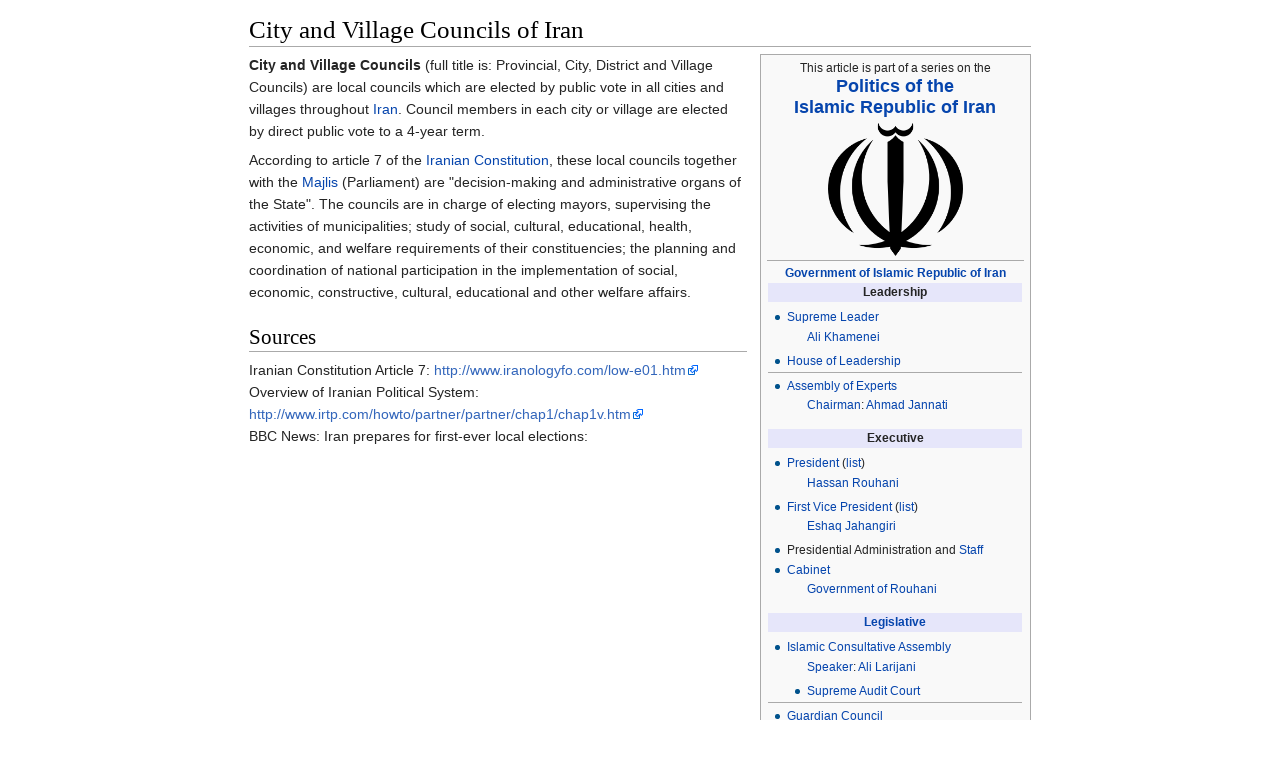

--- FILE ---
content_type: text/html
request_url: https://ipfs.io/ipfs/QmXoypizjW3WknFiJnKLwHCnL72vedxjQkDDP1mXWo6uco/wiki/City_and_Village_Councils_of_Iran.html
body_size: 4777
content:
<html><head>
    <meta charset="UTF-8">
    <title>City and Village Councils of Iran</title>
    <meta name="viewport" content="width=device-width, initial-scale=1.0">
    <link rel="stylesheet" href="../-/s/style.css">
    <script src="../-/j/head.js"></script>
  </head>
  <body class="mw-body mw-body-content mediawiki" style="background-color: white; margin: 0; border-width: 0px; padding: 0px;">
    <div id="content" class="mw-body" style="padding: 1em; border-width: 0px; max-width: 55.8em; margin: 0 auto 0 auto">
      <a id="top"></a>
      <h1 id="titleHeading" style="background-color: white; margin: 0;">City and Village Councils of Iran</h1>
      <div id="mw-content-text"><table class="vertical-navbox vcard" style="float:right;clear:right;width:22.0em;margin:0 0 1.0em 1.0em;background:#f9f9f9;border:1px solid #aaa;padding:0.2em;border-spacing:0.4em 0;text-align:center;line-height:1.4em;font-size:88%" id="mwAQ"><tbody><tr><td style="padding-top:0.4em;line-height:1.2em">This article is part of a series on the</td></tr><tr><th style="padding:0.2em 0.4em 0.2em;padding-top:0;font-size:145%;line-height:1.2em"><a href="Politics_of_Iran.html" title="Politics of Iran">Politics of the<br>Islamic Republic of Iran</a></th></tr><tr><td style="padding:0.2em 0 0.4em"><span><img src="../I/m/Emblem_of_Iran.svg.png" data-file-width="500" data-file-height="492" data-file-type="drawing" height="133" width="135"></span></td></tr><tr><th style="padding:0.1em;border-top:1px solid #aaa;padding-top:0.4em;">
<a href="Government_of_Islamic_Republic_of_Iran.html" title="Government of Islamic Republic of Iran">Government of Islamic Republic of Iran</a></th></tr><tr><td style="padding:0 0.1em 0.4em">
<div class="NavFrame collapsed" style="border:none;padding:0"><div class="NavHead" style="font-size:105%;background:transparent;text-align:left;text-align:center; background:lavender;">Leadership</div><div class="NavContent" style="font-size:105%;padding:0.2em 0 0.4em;text-align:center;text-align:left;">
<ul><li> <a href="Supreme_Leader_of_Iran.html" title="Supreme Leader of Iran">Supreme Leader</a>
<dl><dd> <a href="Ali_Khamenei.html" title="Ali Khamenei">Ali Khamenei</a></dd></dl></li>
<li> <a href="House_of_Leadership.html" title="House of Leadership">House of Leadership</a></li></ul>
<hr>
<ul><li> <a href="Assembly_of_Experts.html" title="Assembly of Experts">Assembly of Experts</a>
<dl><dd> <a href="List_of_Chairmen_of_the_Assembly_of_Experts.html" title="List of Chairmen of the Assembly of Experts">Chairman</a>: <a href="Ahmad_Jannati.html" title="Ahmad Jannati">Ahmad Jannati</a></dd></dl></li></ul></div></div></td>
</tr><tr><td style="padding:0 0.1em 0.4em">
<div class="NavFrame collapsed" style="border:none;padding:0"><div class="NavHead" style="font-size:105%;background:transparent;text-align:left;text-align:center; background:lavender;">Executive</div><div class="NavContent" style="font-size:105%;padding:0.2em 0 0.4em;text-align:center;text-align:left;">
<ul><li> <a href="President_of_Iran.html" title="President of Iran">President</a> (<a href="List_of_Presidents_of_Iran.html" title="List of Presidents of Iran">list</a>)
<dl><dd> <a href="Hassan_Rouhani.html" title="Hassan Rouhani">Hassan Rouhani</a></dd></dl></li>
<li> <a href="Vice_President_of_Iran.html" title="Vice President of Iran">First Vice President</a> (<a href="Vice_President_of_Iran.html" title="Vice President of Iran">list</a>)
<dl><dd> <a href="Eshaq_Jahangiri.html" title="Eshaq Jahangiri">Eshaq Jahangiri</a></dd></dl></li>
<li>Presidential Administration and <a href="Chief_of_Staff_of_the_President_of_Iran.html" title="Chief of Staff of the President of Iran">Staff</a></li>
<li> <a href="Cabinet_of_Iran.html" title="Cabinet of Iran">Cabinet</a>
<dl><dd> <a href="Government_of_Hassan_Rouhani_(2013%E2%80%932017).html" title="Government of Hassan Rouhani (2013–2017)">Government of Rouhani</a></dd></dl></li></ul></div></div></td>
</tr><tr><td style="padding:0 0.1em 0.4em">
<div class="NavFrame collapsed" style="border:none;padding:0"><div class="NavHead" style="font-size:105%;background:transparent;text-align:left;text-align:center; background:lavender;"><a href="Legislature_of_Iran.html" title="Legislature of Iran">Legislative</a></div><div class="NavContent" style="font-size:105%;padding:0.2em 0 0.4em;text-align:center;text-align:left;">
<ul><li> <a href="Islamic_Consultative_Assembly.html" title="Islamic Consultative Assembly">Islamic Consultative Assembly</a>
<dl><dd> <a href="List_of_Speakers_of_the_Parliament_of_Iran.html" title="List of Speakers of the Parliament of Iran">Speaker</a>: <a href="Ali_Larijani.html" title="Ali Larijani">Ali Larijani</a></dd></dl>
<ul><li> <a href="Supreme_Audit_Court_of_Iran.html" title="Supreme Audit Court of Iran">Supreme Audit Court</a></li></ul></li></ul>
<hr>
<ul><li> <a href="Guardian_Council.html" title="Guardian Council">Guardian Council</a>
<dl><dd> <a href="List_of_Chairmen_of_the_Guardian_Council.html" title="List of Chairmen of the Guardian Council">Chairman</a>: <a href="Ahmad_Jannati.html" title="Ahmad Jannati">Ahmad Jannati</a></dd></dl></li></ul></div></div></td>
</tr><tr><td style="padding:0 0.1em 0.4em">
<div class="NavFrame collapsed" style="border:none;padding:0"><div class="NavHead" style="font-size:105%;background:transparent;text-align:left;text-align:center; background:lavender;"><a href="Judicial_system_of_Iran.html" title="Judicial system of Iran">Judicial</a></div><div class="NavContent" style="font-size:105%;padding:0.2em 0 0.4em;text-align:center;text-align:left;">
<ul><li> <a href="Chief_Justice_of_Iran.html" title="Chief Justice of Iran">Chief Justice</a>
<dl><dd> <a href="Sadeq_Larijani.html" title="Sadeq Larijani">Sadeq Larijani</a></dd></dl></li>
<li> <a href="Attorney-General_of_Iran.html" title="Attorney-General of Iran">Attorney General</a>
<dl><dd> <a href="Mohammad_Jafar_Montazeri.html" title="Mohammad Jafar Montazeri">Mohammad Jafar Montazeri</a></dd></dl></li>
<li> <a href="Supreme_Court_of_Iran.html" title="Supreme Court of Iran">Supreme Court</a></li>
<li> <a href="Islamic_Revolutionary_Court.html" title="Islamic Revolutionary Court">Islamic Revolutionary Court</a></li>
<li> <a href="Special_Clerical_Court.html" title="Special Clerical Court">Special Clerical Court</a></li>
<li> <a href="General_Inspection_Office_(Iran).html" title="General Inspection Office (Iran)">General Inspection Office</a></li>
<li> <a href="High_Council_for_Human_rights.html" title="High Council for Human rights">High Council for Human rights</a></li></ul></div></div></td>
</tr><tr><td style="padding:0 0.1em 0.4em">
<div class="NavFrame collapsed" style="border:none;padding:0"><div class="NavHead" style="font-size:105%;background:transparent;text-align:left;text-align:center; background:lavender;">Supreme Councils</div><div class="NavContent" style="font-size:105%;padding:0.2em 0 0.4em;text-align:center;text-align:left;">
<ul><li> <span class="nowrap"><a href="Supreme_National_Security_Council.html" title="Supreme National Security Council">Supreme National Security Council</a></span>
<dl><dd> Secretary: <a href="Ali_Shamkhani.html" title="Ali Shamkhani">Ali Shamkhani</a></dd></dl></li>
<li> <div style="padding:0.1em 0;line-height:1.2em;"><a href="Supreme_Council_of_the_Cultural_Revolution.html" title="Supreme Council of the Cultural Revolution">Supreme Council of the Cultural Revolution</a></div></li>
<li> <a href="Expediency_Discernment_Council.html" title="Expediency Discernment Council">Expediency Discernment Council</a>
<dl><dd> Chairman: <a href="Akbar_Hashemi_Rafsanjani.html" title="Akbar Hashemi Rafsanjani">Akbar Hashemi Rafsanjani</a></dd></dl></li></ul></div></div></td>
</tr><tr><td style="padding:0 0.1em 0.4em">
<div class="NavFrame collapsed" style="border:none;padding:0"><div class="NavHead" style="font-size:105%;background:transparent;text-align:left;text-align:center; background:lavender;">Local governments</div><div class="NavContent" style="font-size:105%;padding:0.2em 0 0.4em;text-align:center;text-align:left;"><div class="center" style="width:auto; margin-left:auto; margin-right:auto;">Municipality<span>&nbsp;</span><span>•</span><span> </span><a href="" title="City and Village Councils of Iran">City Council</a></div></div></div></td>
</tr><tr><td style="padding:0 0.1em 0.4em">
<div class="NavFrame collapsed" style="border:none;padding:0"><div class="NavHead" style="font-size:105%;background:transparent;text-align:left;text-align:center; background:lavender;"><a href="Elections_in_Iran.html" title="Elections in Iran">Elections</a></div><div class="NavContent" style="font-size:105%;padding:0.2em 0 0.4em;text-align:center;text-align:left;"><div class="center" style="width:auto; margin-left:auto; margin-right:auto;"><a href="Election_Office_(Iran).html" title="Election Office (Iran)">Election Office</a><span>&nbsp;</span><span>•</span><span> </span><a href="Guardian_Council.html" title="Guardian Council">Guardian Council</a></div>
<hr>
<ul><li> Recent and future elections
<dl><dd> <div class="hlist"><ul><li><a href="List_of_Iranian_presidential_elections.html" title="List of Iranian presidential elections">Presidential</a>:</li><li><a href="Iranian_presidential_election%2C_2013.html" title="Iranian presidential election, 2013">2013</a></li><li><a href="Iranian_presidential_election%2C_2017.html" title="Iranian presidential election, 2017"><i>2017</i></a></li></ul></div></dd>
<dd> <div class="hlist"><ul><li><a href="List_of_Iranian_legislative_elections.html" title="List of Iranian legislative elections">Legislative</a>:</li><li><a href="Iranian_legislative_election%2C_2012.html" title="Iranian legislative election, 2012">2012</a></li><li><a href="Iranian_legislative_election%2C_2016.html" title="Iranian legislative election, 2016">2016</a></li></ul></div></dd>
<dd> <div class="hlist"><ul><li>Experts:</li><li><a href="Iranian_Assembly_of_Experts_election%2C_2016.html" title="Iranian Assembly of Experts election, 2016">2016</a></li><li><i>2024</i></li></ul></div></dd>
<dd> <div class="hlist"><ul><li>Local:</li><li><a href="Iranian_local_elections%2C_2013.html" title="Iranian local elections, 2013">2013</a></li><li><a href="Iranian_local_elections%2C_2017.html" title="Iranian local elections, 2017"><i>2017</i></a></li></ul></div></dd></dl></li></ul></div></div></td>
</tr><tr><td style="padding:0 0.1em 0.4em">
<div class="NavFrame collapsed" style="border:none;padding:0"><div class="NavHead" style="font-size:105%;background:transparent;text-align:left;text-align:center; background:lavender;"><a href="Political_parties_in_Iran.html" title="Political parties in Iran">Political parties</a></div><div class="NavContent" style="font-size:105%;padding:0.2em 0 0.4em;text-align:center;text-align:left;"><div class="center" style="width:auto; margin-left:auto; margin-right:auto;"><a href="Iranian_Reformists.html" title="Iranian Reformists">Reformists</a><span>&nbsp;</span><span>•</span><span> </span><a href="Iranian_Principlists.html" title="Iranian Principlists">Principlists</a></div></div></div></td>
</tr><tr><td style="padding:0.3em 0.4em 0.3em;font-weight:bold;border-top: 1px solid #aaa; border-bottom: 1px solid #aaa;">
<p><span class="noviewer"><img src="../I/m/Flag_of_Iran.svg.png" data-file-width="630" data-file-height="360" data-file-type="drawing" height="18" width="32"></span> Iran<span> </span>portal</p> 
<hr>
<div class="hlist" style="text-align:center;font-size:90%;font-weight:normal;">
<ul><li> <a href="Outline_of_political_science.html" title="Outline of political science">Other countries</a></li>
<li> <a href="https://commons.wikimedia.org/wiki/Atlas of Iran" title="commons:Atlas of Iran" class="external">Atlas</a></li></ul>
</div></td></tr><tr><td style="text-align:right;font-size:115%;padding-top: 0.6em;"></td></tr></tbody></table>
<p id="mwAg"><b id="mwAw">City and Village Councils</b> (full title is: Provincial, City, District and Village Councils) are local councils which are elected by public vote in all cities and villages throughout <a href="Iran.html" title="Iran" id="mwBA">Iran</a>. 
Council members in each city or village are elected by direct public vote to a 4-year term. </p>

<p id="mwBQ">According to article 7 of the <a href="Iranian_Constitution.html" title="Iranian Constitution" id="mwBg">Iranian Constitution</a>, these local councils together with the <a href="Majlis_of_Iran.html" title="Majlis of Iran" id="mwBw">
Majlis</a> (Parliament) are "decision-making and administrative organs of the State".
The councils are in charge of electing mayors, supervising the activities of municipalities;  study of social, cultural, educational, health, economic, and welfare requirements of their constituencies; the planning and coordination of national participation in the implementation of social, economic, constructive, cultural, educational and other welfare affairs.</p>
<h2 id="mwCA"> Sources</h2>
<p id="mwCQ">Iranian Constitution Article 7:  <a href="http://www.iranologyfo.com/low-e01.htm" id="mwCg" class="external">http://www.iranologyfo.com/low-e01.htm</a> <br id="mwCw">
Overview of Iranian Political System:  <a href="http://www.irtp.com/howto/partner/partner/chap1/chap1v.htm" id="mwDA" class="external">http://www.irtp.com/howto/partner/partner/chap1/chap1v.htm</a> <br id="mwDQ">
BBC News: Iran prepares for first-ever local elections:  <a href="http://news.bbc.co.uk/hi/english/world/monitoring/newsid_276000/276816.stm" id="mwDg" class="external">http://news.bbc.co.uk/hi/english/world/monitoring/newsid_276000/276816.stm</a> <br id="mwDw">
BBC News: Iran's women show political muscle: <a href="http://news.bbc.co.uk/1/hi/world/middle_east/289503.stm" id="mwEA" class="external">http://news.bbc.co.uk/1/hi/world/middle_east/289503.stm</a> <br id="mwEQ">
Article in The Iranian: <a href="http://www.iranian.com/Features/2003/February/Council/" id="mwEg" class="external">http://www.iranian.com/Features/2003/February/Council/</a> <br id="mwEw"></p>
<h2 id="mwFA">See also</h2>
<div class="navbox" style="padding:3px" id="mwFQ"><table class="nowraplinks collapsible autocollapse navbox-inner" style="border-spacing:0;background:transparent;color:inherit"><tbody><tr><th scope="col" class="navbox-title" colspan="2"><div id="23x15px.7Cborder_.7Calt.3DIran.7Clink.3DIran_Elections_and_referendums_in_Iran" style="font-size:114%"><span class="flagicon"><span class="mw-image-border"><a href="Iran.html"><img alt="Iran" src="../I/m/Flag_of_Iran.svg.png" data-file-width="630" data-file-height="360" data-file-type="drawing" height="13" width="23"></a></span></span> <a href="Elections_in_Iran.html" title="Elections in Iran">Elections and referendums in Iran</a></div></th></tr><tr style="height:2px"><td colspan="2"></td></tr><tr><th scope="row" class="navbox-group"><a href="List_of_Iranian_presidential_elections.html" title="List of Iranian presidential elections">Presidential elections</a></th><td class="navbox-list navbox-odd hlist" style="text-align:left;border-left-width:2px;border-left-style:solid;width:100%;padding:0px"><div style="padding:0em 0.25em">
<ul><li><a href="Iranian_presidential_election%2C_1980.html" title="Iranian presidential election, 1980">1980</a></li>
<li><a href="Iranian_presidential_election%2C_July_1981.html" title="Iranian presidential election, July 1981">1981 (Jul)</a></li>
<li><a href="Iranian_presidential_election%2C_October_1981.html" title="Iranian presidential election, October 1981">1981 (Oct)</a></li>
<li><a href="Iranian_presidential_election%2C_1985.html" title="Iranian presidential election, 1985">1985</a></li>
<li><a href="Iranian_presidential_election%2C_1989.html" title="Iranian presidential election, 1989">1989</a></li>
<li><a href="Iranian_presidential_election%2C_1993.html" title="Iranian presidential election, 1993">1993</a></li>
<li><a href="Iranian_presidential_election%2C_1997.html" title="Iranian presidential election, 1997">1997</a></li>
<li><a href="Iranian_presidential_election%2C_2001.html" title="Iranian presidential election, 2001">2001</a></li>
<li><a href="Iranian_presidential_election%2C_2005.html" title="Iranian presidential election, 2005">2005</a></li>
<li><a href="Iranian_presidential_election%2C_2009.html" title="Iranian presidential election, 2009">2009</a></li>
<li><a href="Iranian_presidential_election%2C_2013.html" title="Iranian presidential election, 2013">2013</a></li>
<li><a href="Iranian_presidential_election%2C_2017.html" title="Iranian presidential election, 2017"><i>2017</i></a></li></ul>
</div></td></tr><tr style="height:2px"><td colspan="2"></td></tr><tr><th scope="row" class="navbox-group"><a href="List_of_Iranian_legislative_elections.html" title="List of Iranian legislative elections">Parliamentary elections</a></th><td class="navbox-list navbox-even hlist" style="text-align:left;border-left-width:2px;border-left-style:solid;width:100%;padding:0px"><div style="padding:0em 0.25em">
<ul><li><a href="Persian_legislative_election%2C_1906.html" title="Persian legislative election, 1906">1906</a></li>
<li><a href="Persian_legislative_election%2C_1909.html" title="Persian legislative election, 1909">1909</a></li>
<li><a href="Persian_legislative_election%2C_1914.html" title="Persian legislative election, 1914">1914</a></li>
<li><a href="Persian_legislative_election%2C_1921.html" title="Persian legislative election, 1921">1921</a></li>
<li><a href="Persian_legislative_election%2C_1923.html" title="Persian legislative election, 1923">1923</a></li>
<li><a href="Persian_legislative_election%2C_1926.html" title="Persian legislative election, 1926">1926</a></li>
<li><a href="Persian_legislative_election%2C_1928.html" title="Persian legislative election, 1928">1928</a></li>
<li>1930</li>
<li>1933</li>
<li>1935</li>
<li>1937</li>
<li>1939</li>
<li>1941</li>
<li><a href="Iranian_legislative_election%2C_1944.html" title="Iranian legislative election, 1944">1944</a></li>
<li><a href="Iranian_legislative_election%2C_1947.html" title="Iranian legislative election, 1947">1947</a></li>
<li><a href="Iranian_legislative_election%2C_1950.html" title="Iranian legislative election, 1950">1950</a></li>
<li><a href="Iranian_legislative_election%2C_1952.html" title="Iranian legislative election, 1952">1952</a></li>
<li><a href="Iranian_legislative_election%2C_1954.html" title="Iranian legislative election, 1954">1954</a></li>
<li><a href="Iranian_legislative_election%2C_1956.html" title="Iranian legislative election, 1956">1956</a></li>
<li><a href="Iranian_legislative_election%2C_1960.html" title="Iranian legislative election, 1960">1960</a></li>
<li><a href="Iranian_legislative_election%2C_1961.html" title="Iranian legislative election, 1961">1961</a></li>
<li><a href="Iranian_legislative_election%2C_1963.html" title="Iranian legislative election, 1963">1963</a></li>
<li><a href="Iranian_legislative_election%2C_1967.html" title="Iranian legislative election, 1967">1967</a></li>
<li><a href="Iranian_legislative_election%2C_1971.html" title="Iranian legislative election, 1971">1971</a></li>
<li><a href="Iranian_legislative_election%2C_1975.html" title="Iranian legislative election, 1975">1975</a></li>
<li><a href="Iranian_legislative_election%2C_1980.html" title="Iranian legislative election, 1980">1980</a></li>
<li><a href="Iranian_legislative_election%2C_1984.html" title="Iranian legislative election, 1984">1984</a></li>
<li><a href="Iranian_legislative_election%2C_1988.html" title="Iranian legislative election, 1988">1988</a></li>
<li><a href="Iranian_legislative_election%2C_1992.html" title="Iranian legislative election, 1992">1992</a></li>
<li><a href="Iranian_legislative_election%2C_1996.html" title="Iranian legislative election, 1996">1996</a></li>
<li><a href="Iranian_legislative_election%2C_2000.html" title="Iranian legislative election, 2000">2000</a></li>
<li><a href="Iranian_legislative_election%2C_2004.html" title="Iranian legislative election, 2004">2004</a></li>
<li><a href="Iranian_legislative_election%2C_2008.html" title="Iranian legislative election, 2008">2008</a></li>
<li><a href="Iranian_legislative_election%2C_2012.html" title="Iranian legislative election, 2012">2012</a></li>
<li><a href="Iranian_legislative_election%2C_2016.html" title="Iranian legislative election, 2016">2016</a></li>
<li><i>2020</i></li></ul>
</div></td></tr><tr style="height:2px"><td colspan="2"></td></tr><tr><th scope="row" class="navbox-group"><a href="Senate_of_Iran.html" title="Senate of Iran">Senate</a> elections</th><td class="navbox-list navbox-odd hlist" style="text-align:left;border-left-width:2px;border-left-style:solid;width:100%;padding:0px"><div style="padding:0em 0.25em">
<ul><li><a href="Iranian_Senate_elections%2C_1949.html" title="Iranian Senate elections, 1949">1949</a></li>
<li><a href="Iranian_legislative_election%2C_1954.html" title="Iranian legislative election, 1954">1954</a></li>
<li><a href="Iranian_legislative_election%2C_1960.html" title="Iranian legislative election, 1960">1960</a></li>
<li><a href="Iranian_legislative_election%2C_1963.html" title="Iranian legislative election, 1963">1963</a></li>
<li><a href="Iranian_legislative_election%2C_1967.html" title="Iranian legislative election, 1967">1967</a></li>
<li><a href="Iranian_legislative_election%2C_1971.html" title="Iranian legislative election, 1971">1971</a></li>
<li><a href="Iranian_legislative_election%2C_1975.html" title="Iranian legislative election, 1975">1975</a></li></ul>
</div></td></tr><tr style="height:2px"><td colspan="2"></td></tr><tr><th scope="row" class="navbox-group"><a href="Assembly_of_Experts.html" title="Assembly of Experts">Assembly of Experts</a> elections</th><td class="navbox-list navbox-even hlist" style="text-align:left;border-left-width:2px;border-left-style:solid;width:100%;padding:0px"><div style="padding:0em 0.25em">
<ul><li><a href="Iranian_Assembly_of_Experts_election%2C_1982.html" title="Iranian Assembly of Experts election, 1982">1982</a></li>
<li><a href="Iranian_Assembly_of_Experts_election%2C_1990.html" title="Iranian Assembly of Experts election, 1990">1990</a></li>
<li><a href="Iranian_Assembly_of_Experts_election%2C_1998.html" title="Iranian Assembly of Experts election, 1998">1998</a></li>
<li><a href="Iranian_Assembly_of_Experts_election%2C_2006.html" title="Iranian Assembly of Experts election, 2006">2006</a></li>
<li><a href="Iranian_Assembly_of_Experts_election%2C_2016.html" title="Iranian Assembly of Experts election, 2016">2016</a></li></ul>
</div></td></tr><tr style="height:2px"><td colspan="2"></td></tr><tr><th scope="row" class="navbox-group"><a href="" title="City and Village Councils of Iran">Local councils</a> elections</th><td class="navbox-list navbox-odd hlist" style="text-align:left;border-left-width:2px;border-left-style:solid;width:100%;padding:0px"><div style="padding:0em 0.25em">
<ul><li><a href="Iranian_local_elections%2C_1999.html" title="Iranian local elections, 1999">1999</a></li>
<li><a href="Iranian_local_elections%2C_2003.html" title="Iranian local elections, 2003">2003</a></li>
<li><a href="Iranian_local_elections%2C_2006.html" title="Iranian local elections, 2006">2006</a></li>
<li><a href="Iranian_local_elections%2C_2013.html" title="Iranian local elections, 2013">2013</a></li>
<li><a href="Iranian_local_elections%2C_2017.html" title="Iranian local elections, 2017"><i>2017</i></a></li></ul>
</div></td></tr><tr style="height:2px"><td colspan="2"></td></tr><tr><th scope="row" class="navbox-group">Constitutional Assembly elections</th><td class="navbox-list navbox-even hlist" style="text-align:left;border-left-width:2px;border-left-style:solid;width:100%;padding:0px"><div style="padding:0em 0.25em">
<ul><li>1925</li>
<li><a href="Iranian_Constituent_Assembly_election%2C_1949.html" title="Iranian Constituent Assembly election, 1949">1949</a></li>
<li><a href="Iranian_legislative_election%2C_1967.html" title="Iranian legislative election, 1967">1967</a></li>
<li><a href="Iranian_Constitutional_Convention_election%2C_1979.html" title="Iranian Constitutional Convention election, 1979">1979</a></li></ul>
</div></td></tr><tr style="height:2px"><td colspan="2"></td></tr><tr><th scope="row" class="navbox-group">Referendums</th><td class="navbox-list navbox-odd hlist" style="text-align:left;border-left-width:2px;border-left-style:solid;width:100%;padding:0px"><div style="padding:0em 0.25em">
<ul><li><a href="Iranian_parliamentary_dissolution_referendum%2C_1953.html" title="Iranian parliamentary dissolution referendum, 1953">1953</a></li>
<li><a href="Iranian_constitutional_referendum%2C_1963.html" title="Iranian constitutional referendum, 1963">1963</a></li>
<li><a href="Iranian_Islamic_Republic_referendum%2C_March_1979.html" title="Iranian Islamic Republic referendum, March 1979">1979 (Mar)</a></li>
<li><a href="Iranian_constitutional_referendum%2C_December_1979.html" title="Iranian constitutional referendum, December 1979">1979 (Dec)</a></li>
<li><a href="Iranian_constitutional_referendum%2C_1989.html" title="Iranian constitutional referendum, 1989">1989</a></li></ul>
</div></td></tr><tr style="height:2px"><td colspan="2"></td></tr><tr><td class="navbox-abovebelow" colspan="2"><div><a href="List_of_elections_in_Iran.html" title="List of elections in Iran">List of elections</a></div></td></tr></tbody></table></div>

<h2 id="mwFg">External links</h2>
<ul id="mwFw"><li id="mwGA"> <a href="http://www.hoqooq.com" id="mwGQ" class="external">The Network of Iranian law in Persian, English &amp; French</a></li>
<li id="mwGg"> <a href="http://www.droitconstitutionnel.com" id="mwGw" class="external">Constitutional law in French</a></li>
<li id="mwHA"> <a href="http://www.iran-law.com" id="mwHQ" class="external">Iranian law in English</a></li>
<li id="mwHg"> <a href="http://www.droit.ws" id="mwHw" class="external">Iranian law in French</a></li></ul>

<!--htdig_noindex--><div><div style="clear:both; background-image:linear-gradient(180deg, #E8E8E8, white); border-top: dashed 2px #AAAAAA; padding: 0.5em 0.5em 2em 0.5em; margin-top: 1em; direction: ltr;">This article is issued from <a class="external text" href="https://en.wikipedia.org/wiki/City_and_Village_Councils_of_Iran?oldid=717424787">Wikipedia</a> - version of the 4/27/2016. The text is available under the <a class="external text" href="http://creativecommons.org/licenses/by-sa/3.0/">Creative Commons Attribution/Share Alike</a> but additional terms may apply for the media files.</div></div><!--/htdig_noindex--></div>
    </div>
    <script src="../-/j/body.js"></script>
  

</body></html>